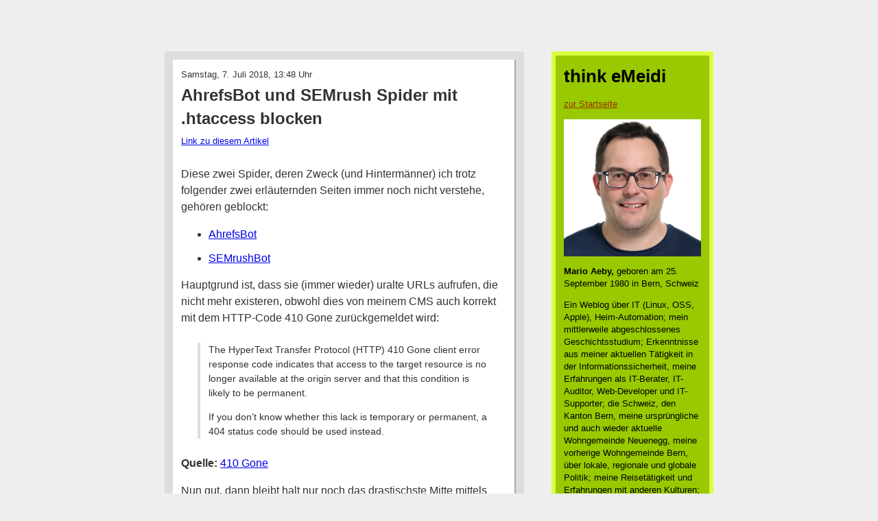

--- FILE ---
content_type: text/html; charset=UTF-8
request_url: https://blog.emeidi.com/2018/07/07/ahrefsbot-und-semrush-spider-mit-htaccess-blocken/
body_size: 15176
content:
<!DOCTYPE html PUBLIC "-//W3C//DTD XHTML 1.0 Transitional//EN" "http://www.w3.org/TR/xhtml1/DTD/xhtml1-transitional.dtd">
<html xmlns="http://www.w3.org/1999/xhtml" lang="de">

<head profile="http://gmpg.org/xfn/11">
<meta http-equiv="Content-Type" content="text/html; charset=UTF-8" />

<meta name="google-site-verification" content="ZOQbhWzdwR-w0Xi1zaLE8OgaI-D8jlZ-1Hu6E-MmL1k" />

<title>AhrefsBot und SEMrush Spider mit .htaccess blocken &laquo;  think eMeidi</title>

<link rel="stylesheet" href="https://blog.emeidi.com/wp-content/themes/think-emeidi/style.css" type="text/css" media="screen" />
<link rel="pingback" href="https://blog.emeidi.com/xmlrpc.php" />

<style type="text/css" media="screen">

	#page { background: url("https://blog.emeidi.com/wp-content/themes/think-emeidi/images/kubrickbgwide.jpg") repeat-y top; border: none; }

</style>


<meta name='robots' content='max-image-preview:large' />
<link rel="alternate" type="application/rss+xml" title="think eMeidi &raquo; Feed" href="https://blog.emeidi.com/feed/" />
<link rel="alternate" type="application/rss+xml" title="think eMeidi &raquo; Kommentar-Feed" href="https://blog.emeidi.com/comments/feed/" />
<link rel="alternate" type="application/rss+xml" title="think eMeidi &raquo; AhrefsBot und SEMrush Spider mit .htaccess blocken-Kommentar-Feed" href="https://blog.emeidi.com/2018/07/07/ahrefsbot-und-semrush-spider-mit-htaccess-blocken/feed/" />
<link rel="alternate" title="oEmbed (JSON)" type="application/json+oembed" href="https://blog.emeidi.com/wp-json/oembed/1.0/embed?url=https%3A%2F%2Fblog.emeidi.com%2F2018%2F07%2F07%2Fahrefsbot-und-semrush-spider-mit-htaccess-blocken%2F" />
<link rel="alternate" title="oEmbed (XML)" type="text/xml+oembed" href="https://blog.emeidi.com/wp-json/oembed/1.0/embed?url=https%3A%2F%2Fblog.emeidi.com%2F2018%2F07%2F07%2Fahrefsbot-und-semrush-spider-mit-htaccess-blocken%2F&#038;format=xml" />
<style id='wp-img-auto-sizes-contain-inline-css' type='text/css'>
img:is([sizes=auto i],[sizes^="auto," i]){contain-intrinsic-size:3000px 1500px}
/*# sourceURL=wp-img-auto-sizes-contain-inline-css */
</style>
<style id='wp-emoji-styles-inline-css' type='text/css'>

	img.wp-smiley, img.emoji {
		display: inline !important;
		border: none !important;
		box-shadow: none !important;
		height: 1em !important;
		width: 1em !important;
		margin: 0 0.07em !important;
		vertical-align: -0.1em !important;
		background: none !important;
		padding: 0 !important;
	}
/*# sourceURL=wp-emoji-styles-inline-css */
</style>
<style id='wp-block-library-inline-css' type='text/css'>
:root{--wp-block-synced-color:#7a00df;--wp-block-synced-color--rgb:122,0,223;--wp-bound-block-color:var(--wp-block-synced-color);--wp-editor-canvas-background:#ddd;--wp-admin-theme-color:#007cba;--wp-admin-theme-color--rgb:0,124,186;--wp-admin-theme-color-darker-10:#006ba1;--wp-admin-theme-color-darker-10--rgb:0,107,160.5;--wp-admin-theme-color-darker-20:#005a87;--wp-admin-theme-color-darker-20--rgb:0,90,135;--wp-admin-border-width-focus:2px}@media (min-resolution:192dpi){:root{--wp-admin-border-width-focus:1.5px}}.wp-element-button{cursor:pointer}:root .has-very-light-gray-background-color{background-color:#eee}:root .has-very-dark-gray-background-color{background-color:#313131}:root .has-very-light-gray-color{color:#eee}:root .has-very-dark-gray-color{color:#313131}:root .has-vivid-green-cyan-to-vivid-cyan-blue-gradient-background{background:linear-gradient(135deg,#00d084,#0693e3)}:root .has-purple-crush-gradient-background{background:linear-gradient(135deg,#34e2e4,#4721fb 50%,#ab1dfe)}:root .has-hazy-dawn-gradient-background{background:linear-gradient(135deg,#faaca8,#dad0ec)}:root .has-subdued-olive-gradient-background{background:linear-gradient(135deg,#fafae1,#67a671)}:root .has-atomic-cream-gradient-background{background:linear-gradient(135deg,#fdd79a,#004a59)}:root .has-nightshade-gradient-background{background:linear-gradient(135deg,#330968,#31cdcf)}:root .has-midnight-gradient-background{background:linear-gradient(135deg,#020381,#2874fc)}:root{--wp--preset--font-size--normal:16px;--wp--preset--font-size--huge:42px}.has-regular-font-size{font-size:1em}.has-larger-font-size{font-size:2.625em}.has-normal-font-size{font-size:var(--wp--preset--font-size--normal)}.has-huge-font-size{font-size:var(--wp--preset--font-size--huge)}.has-text-align-center{text-align:center}.has-text-align-left{text-align:left}.has-text-align-right{text-align:right}.has-fit-text{white-space:nowrap!important}#end-resizable-editor-section{display:none}.aligncenter{clear:both}.items-justified-left{justify-content:flex-start}.items-justified-center{justify-content:center}.items-justified-right{justify-content:flex-end}.items-justified-space-between{justify-content:space-between}.screen-reader-text{border:0;clip-path:inset(50%);height:1px;margin:-1px;overflow:hidden;padding:0;position:absolute;width:1px;word-wrap:normal!important}.screen-reader-text:focus{background-color:#ddd;clip-path:none;color:#444;display:block;font-size:1em;height:auto;left:5px;line-height:normal;padding:15px 23px 14px;text-decoration:none;top:5px;width:auto;z-index:100000}html :where(.has-border-color){border-style:solid}html :where([style*=border-top-color]){border-top-style:solid}html :where([style*=border-right-color]){border-right-style:solid}html :where([style*=border-bottom-color]){border-bottom-style:solid}html :where([style*=border-left-color]){border-left-style:solid}html :where([style*=border-width]){border-style:solid}html :where([style*=border-top-width]){border-top-style:solid}html :where([style*=border-right-width]){border-right-style:solid}html :where([style*=border-bottom-width]){border-bottom-style:solid}html :where([style*=border-left-width]){border-left-style:solid}html :where(img[class*=wp-image-]){height:auto;max-width:100%}:where(figure){margin:0 0 1em}html :where(.is-position-sticky){--wp-admin--admin-bar--position-offset:var(--wp-admin--admin-bar--height,0px)}@media screen and (max-width:600px){html :where(.is-position-sticky){--wp-admin--admin-bar--position-offset:0px}}

/*# sourceURL=wp-block-library-inline-css */
</style><style id='global-styles-inline-css' type='text/css'>
:root{--wp--preset--aspect-ratio--square: 1;--wp--preset--aspect-ratio--4-3: 4/3;--wp--preset--aspect-ratio--3-4: 3/4;--wp--preset--aspect-ratio--3-2: 3/2;--wp--preset--aspect-ratio--2-3: 2/3;--wp--preset--aspect-ratio--16-9: 16/9;--wp--preset--aspect-ratio--9-16: 9/16;--wp--preset--color--black: #000000;--wp--preset--color--cyan-bluish-gray: #abb8c3;--wp--preset--color--white: #ffffff;--wp--preset--color--pale-pink: #f78da7;--wp--preset--color--vivid-red: #cf2e2e;--wp--preset--color--luminous-vivid-orange: #ff6900;--wp--preset--color--luminous-vivid-amber: #fcb900;--wp--preset--color--light-green-cyan: #7bdcb5;--wp--preset--color--vivid-green-cyan: #00d084;--wp--preset--color--pale-cyan-blue: #8ed1fc;--wp--preset--color--vivid-cyan-blue: #0693e3;--wp--preset--color--vivid-purple: #9b51e0;--wp--preset--gradient--vivid-cyan-blue-to-vivid-purple: linear-gradient(135deg,rgb(6,147,227) 0%,rgb(155,81,224) 100%);--wp--preset--gradient--light-green-cyan-to-vivid-green-cyan: linear-gradient(135deg,rgb(122,220,180) 0%,rgb(0,208,130) 100%);--wp--preset--gradient--luminous-vivid-amber-to-luminous-vivid-orange: linear-gradient(135deg,rgb(252,185,0) 0%,rgb(255,105,0) 100%);--wp--preset--gradient--luminous-vivid-orange-to-vivid-red: linear-gradient(135deg,rgb(255,105,0) 0%,rgb(207,46,46) 100%);--wp--preset--gradient--very-light-gray-to-cyan-bluish-gray: linear-gradient(135deg,rgb(238,238,238) 0%,rgb(169,184,195) 100%);--wp--preset--gradient--cool-to-warm-spectrum: linear-gradient(135deg,rgb(74,234,220) 0%,rgb(151,120,209) 20%,rgb(207,42,186) 40%,rgb(238,44,130) 60%,rgb(251,105,98) 80%,rgb(254,248,76) 100%);--wp--preset--gradient--blush-light-purple: linear-gradient(135deg,rgb(255,206,236) 0%,rgb(152,150,240) 100%);--wp--preset--gradient--blush-bordeaux: linear-gradient(135deg,rgb(254,205,165) 0%,rgb(254,45,45) 50%,rgb(107,0,62) 100%);--wp--preset--gradient--luminous-dusk: linear-gradient(135deg,rgb(255,203,112) 0%,rgb(199,81,192) 50%,rgb(65,88,208) 100%);--wp--preset--gradient--pale-ocean: linear-gradient(135deg,rgb(255,245,203) 0%,rgb(182,227,212) 50%,rgb(51,167,181) 100%);--wp--preset--gradient--electric-grass: linear-gradient(135deg,rgb(202,248,128) 0%,rgb(113,206,126) 100%);--wp--preset--gradient--midnight: linear-gradient(135deg,rgb(2,3,129) 0%,rgb(40,116,252) 100%);--wp--preset--font-size--small: 13px;--wp--preset--font-size--medium: 20px;--wp--preset--font-size--large: 36px;--wp--preset--font-size--x-large: 42px;--wp--preset--spacing--20: 0.44rem;--wp--preset--spacing--30: 0.67rem;--wp--preset--spacing--40: 1rem;--wp--preset--spacing--50: 1.5rem;--wp--preset--spacing--60: 2.25rem;--wp--preset--spacing--70: 3.38rem;--wp--preset--spacing--80: 5.06rem;--wp--preset--shadow--natural: 6px 6px 9px rgba(0, 0, 0, 0.2);--wp--preset--shadow--deep: 12px 12px 50px rgba(0, 0, 0, 0.4);--wp--preset--shadow--sharp: 6px 6px 0px rgba(0, 0, 0, 0.2);--wp--preset--shadow--outlined: 6px 6px 0px -3px rgb(255, 255, 255), 6px 6px rgb(0, 0, 0);--wp--preset--shadow--crisp: 6px 6px 0px rgb(0, 0, 0);}:where(.is-layout-flex){gap: 0.5em;}:where(.is-layout-grid){gap: 0.5em;}body .is-layout-flex{display: flex;}.is-layout-flex{flex-wrap: wrap;align-items: center;}.is-layout-flex > :is(*, div){margin: 0;}body .is-layout-grid{display: grid;}.is-layout-grid > :is(*, div){margin: 0;}:where(.wp-block-columns.is-layout-flex){gap: 2em;}:where(.wp-block-columns.is-layout-grid){gap: 2em;}:where(.wp-block-post-template.is-layout-flex){gap: 1.25em;}:where(.wp-block-post-template.is-layout-grid){gap: 1.25em;}.has-black-color{color: var(--wp--preset--color--black) !important;}.has-cyan-bluish-gray-color{color: var(--wp--preset--color--cyan-bluish-gray) !important;}.has-white-color{color: var(--wp--preset--color--white) !important;}.has-pale-pink-color{color: var(--wp--preset--color--pale-pink) !important;}.has-vivid-red-color{color: var(--wp--preset--color--vivid-red) !important;}.has-luminous-vivid-orange-color{color: var(--wp--preset--color--luminous-vivid-orange) !important;}.has-luminous-vivid-amber-color{color: var(--wp--preset--color--luminous-vivid-amber) !important;}.has-light-green-cyan-color{color: var(--wp--preset--color--light-green-cyan) !important;}.has-vivid-green-cyan-color{color: var(--wp--preset--color--vivid-green-cyan) !important;}.has-pale-cyan-blue-color{color: var(--wp--preset--color--pale-cyan-blue) !important;}.has-vivid-cyan-blue-color{color: var(--wp--preset--color--vivid-cyan-blue) !important;}.has-vivid-purple-color{color: var(--wp--preset--color--vivid-purple) !important;}.has-black-background-color{background-color: var(--wp--preset--color--black) !important;}.has-cyan-bluish-gray-background-color{background-color: var(--wp--preset--color--cyan-bluish-gray) !important;}.has-white-background-color{background-color: var(--wp--preset--color--white) !important;}.has-pale-pink-background-color{background-color: var(--wp--preset--color--pale-pink) !important;}.has-vivid-red-background-color{background-color: var(--wp--preset--color--vivid-red) !important;}.has-luminous-vivid-orange-background-color{background-color: var(--wp--preset--color--luminous-vivid-orange) !important;}.has-luminous-vivid-amber-background-color{background-color: var(--wp--preset--color--luminous-vivid-amber) !important;}.has-light-green-cyan-background-color{background-color: var(--wp--preset--color--light-green-cyan) !important;}.has-vivid-green-cyan-background-color{background-color: var(--wp--preset--color--vivid-green-cyan) !important;}.has-pale-cyan-blue-background-color{background-color: var(--wp--preset--color--pale-cyan-blue) !important;}.has-vivid-cyan-blue-background-color{background-color: var(--wp--preset--color--vivid-cyan-blue) !important;}.has-vivid-purple-background-color{background-color: var(--wp--preset--color--vivid-purple) !important;}.has-black-border-color{border-color: var(--wp--preset--color--black) !important;}.has-cyan-bluish-gray-border-color{border-color: var(--wp--preset--color--cyan-bluish-gray) !important;}.has-white-border-color{border-color: var(--wp--preset--color--white) !important;}.has-pale-pink-border-color{border-color: var(--wp--preset--color--pale-pink) !important;}.has-vivid-red-border-color{border-color: var(--wp--preset--color--vivid-red) !important;}.has-luminous-vivid-orange-border-color{border-color: var(--wp--preset--color--luminous-vivid-orange) !important;}.has-luminous-vivid-amber-border-color{border-color: var(--wp--preset--color--luminous-vivid-amber) !important;}.has-light-green-cyan-border-color{border-color: var(--wp--preset--color--light-green-cyan) !important;}.has-vivid-green-cyan-border-color{border-color: var(--wp--preset--color--vivid-green-cyan) !important;}.has-pale-cyan-blue-border-color{border-color: var(--wp--preset--color--pale-cyan-blue) !important;}.has-vivid-cyan-blue-border-color{border-color: var(--wp--preset--color--vivid-cyan-blue) !important;}.has-vivid-purple-border-color{border-color: var(--wp--preset--color--vivid-purple) !important;}.has-vivid-cyan-blue-to-vivid-purple-gradient-background{background: var(--wp--preset--gradient--vivid-cyan-blue-to-vivid-purple) !important;}.has-light-green-cyan-to-vivid-green-cyan-gradient-background{background: var(--wp--preset--gradient--light-green-cyan-to-vivid-green-cyan) !important;}.has-luminous-vivid-amber-to-luminous-vivid-orange-gradient-background{background: var(--wp--preset--gradient--luminous-vivid-amber-to-luminous-vivid-orange) !important;}.has-luminous-vivid-orange-to-vivid-red-gradient-background{background: var(--wp--preset--gradient--luminous-vivid-orange-to-vivid-red) !important;}.has-very-light-gray-to-cyan-bluish-gray-gradient-background{background: var(--wp--preset--gradient--very-light-gray-to-cyan-bluish-gray) !important;}.has-cool-to-warm-spectrum-gradient-background{background: var(--wp--preset--gradient--cool-to-warm-spectrum) !important;}.has-blush-light-purple-gradient-background{background: var(--wp--preset--gradient--blush-light-purple) !important;}.has-blush-bordeaux-gradient-background{background: var(--wp--preset--gradient--blush-bordeaux) !important;}.has-luminous-dusk-gradient-background{background: var(--wp--preset--gradient--luminous-dusk) !important;}.has-pale-ocean-gradient-background{background: var(--wp--preset--gradient--pale-ocean) !important;}.has-electric-grass-gradient-background{background: var(--wp--preset--gradient--electric-grass) !important;}.has-midnight-gradient-background{background: var(--wp--preset--gradient--midnight) !important;}.has-small-font-size{font-size: var(--wp--preset--font-size--small) !important;}.has-medium-font-size{font-size: var(--wp--preset--font-size--medium) !important;}.has-large-font-size{font-size: var(--wp--preset--font-size--large) !important;}.has-x-large-font-size{font-size: var(--wp--preset--font-size--x-large) !important;}
/*# sourceURL=global-styles-inline-css */
</style>

<style id='classic-theme-styles-inline-css' type='text/css'>
/*! This file is auto-generated */
.wp-block-button__link{color:#fff;background-color:#32373c;border-radius:9999px;box-shadow:none;text-decoration:none;padding:calc(.667em + 2px) calc(1.333em + 2px);font-size:1.125em}.wp-block-file__button{background:#32373c;color:#fff;text-decoration:none}
/*# sourceURL=/wp-includes/css/classic-themes.min.css */
</style>
<link rel='stylesheet' id='slb_core-css' href='https://blog.emeidi.com/wp-content/plugins/simple-lightbox/client/css/app.css?ver=2.9.4' type='text/css' media='all' />
<link rel="https://api.w.org/" href="https://blog.emeidi.com/wp-json/" /><link rel="alternate" title="JSON" type="application/json" href="https://blog.emeidi.com/wp-json/wp/v2/posts/7948" /><link rel="EditURI" type="application/rsd+xml" title="RSD" href="https://blog.emeidi.com/xmlrpc.php?rsd" />
<meta name="generator" content="WordPress 6.9" />
<link rel="canonical" href="https://blog.emeidi.com/2018/07/07/ahrefsbot-und-semrush-spider-mit-htaccess-blocken/" />
<link rel='shortlink' href='https://blog.emeidi.com/?p=7948' />
<link rel="alternate" type="application/feed+json" title="think eMeidi &raquo; JSON Feed" href="https://blog.emeidi.com/feed/json/" />
<link rel="alternate" type="application/feed+json" title="think eMeidi &raquo; AhrefsBot und SEMrush Spider mit .htaccess blocken Comments Feed" href="https://blog.emeidi.com/2018/07/07/ahrefsbot-und-semrush-spider-mit-htaccess-blocken/feed/json/" />
<style data-context="foundation-flickity-css">/*! Flickity v2.0.2
http://flickity.metafizzy.co
---------------------------------------------- */.flickity-enabled{position:relative}.flickity-enabled:focus{outline:0}.flickity-viewport{overflow:hidden;position:relative;height:100%}.flickity-slider{position:absolute;width:100%;height:100%}.flickity-enabled.is-draggable{-webkit-tap-highlight-color:transparent;tap-highlight-color:transparent;-webkit-user-select:none;-moz-user-select:none;-ms-user-select:none;user-select:none}.flickity-enabled.is-draggable .flickity-viewport{cursor:move;cursor:-webkit-grab;cursor:grab}.flickity-enabled.is-draggable .flickity-viewport.is-pointer-down{cursor:-webkit-grabbing;cursor:grabbing}.flickity-prev-next-button{position:absolute;top:50%;width:44px;height:44px;border:none;border-radius:50%;background:#fff;background:hsla(0,0%,100%,.75);cursor:pointer;-webkit-transform:translateY(-50%);transform:translateY(-50%)}.flickity-prev-next-button:hover{background:#fff}.flickity-prev-next-button:focus{outline:0;box-shadow:0 0 0 5px #09f}.flickity-prev-next-button:active{opacity:.6}.flickity-prev-next-button.previous{left:10px}.flickity-prev-next-button.next{right:10px}.flickity-rtl .flickity-prev-next-button.previous{left:auto;right:10px}.flickity-rtl .flickity-prev-next-button.next{right:auto;left:10px}.flickity-prev-next-button:disabled{opacity:.3;cursor:auto}.flickity-prev-next-button svg{position:absolute;left:20%;top:20%;width:60%;height:60%}.flickity-prev-next-button .arrow{fill:#333}.flickity-page-dots{position:absolute;width:100%;bottom:-25px;padding:0;margin:0;list-style:none;text-align:center;line-height:1}.flickity-rtl .flickity-page-dots{direction:rtl}.flickity-page-dots .dot{display:inline-block;width:10px;height:10px;margin:0 8px;background:#333;border-radius:50%;opacity:.25;cursor:pointer}.flickity-page-dots .dot.is-selected{opacity:1}</style><style data-context="foundation-slideout-css">.slideout-menu{position:fixed;left:0;top:0;bottom:0;right:auto;z-index:0;width:256px;overflow-y:auto;-webkit-overflow-scrolling:touch;display:none}.slideout-menu.pushit-right{left:auto;right:0}.slideout-panel{position:relative;z-index:1;will-change:transform}.slideout-open,.slideout-open .slideout-panel,.slideout-open body{overflow:hidden}.slideout-open .slideout-menu{display:block}.pushit{display:none}</style><style>.ios7.web-app-mode.has-fixed header{ background-color: rgba(3,122,221,.88);}</style></head>
<body class="wp-singular post-template-default single single-post postid-7948 single-format-standard wp-theme-think-emeidi"><div id="main">

	<div id="content" class="widecolumn" role="main">

	
		<div class="article post-7948 post type-post status-publish format-standard hentry category-web tag-1384 tag-2987 tag-ahrefsbot tag-apache tag-block tag-blockieren tag-deny tag-gone tag-htaccess tag-http tag-semrushbot tag-too-many-requests" id="post-7948">

		    <p class="pArticleDate">Samstag, 7. Juli 2018, 13:48 Uhr</p>
			<!-- <p class="pArticleDate">Samstag, 7. Juli 2018</p> -->
			<h2>AhrefsBot und SEMrush Spider mit .htaccess blocken</h2>
			<p class="pPermalink"><small><a href="https://blog.emeidi.com/2018/07/07/ahrefsbot-und-semrush-spider-mit-htaccess-blocken/" rel="bookmark" title="Permanent Link to AhrefsBot und SEMrush Spider mit .htaccess blocken">Link zu diesem Artikel</a></small></p>

			<div class="entry">
				<p>Diese zwei Spider, deren Zweck (und Hintermänner) ich trotz folgender zwei erläuternden Seiten immer noch nicht verstehe, gehören geblockt:</p>
<ul>
<li><a href="https://ahrefs.com/robot">AhrefsBot</a></li>
<li><a href="https://www.semrush.com/bot/">SEMrushBot</a></li>
</ul>
<p>Hauptgrund ist, dass sie (immer wieder) uralte URLs aufrufen, die nicht mehr existeren, obwohl dies von meinem CMS auch korrekt mit dem HTTP-Code 410 Gone zurückgemeldet wird:</p>
<blockquote>
<p>The HyperText Transfer Protocol (HTTP) 410 Gone client error response code indicates that access to the target resource is no longer available at the origin server and that this condition is likely to be permanent.</p>
<p>If you don&#8217;t know whether this lack is temporary or permanent, a 404 status code should be used instead.</p>
</blockquote>
<p><b>Quelle:</b> <a href="https://developer.mozilla.org/en-US/docs/Web/HTTP/Status/410">410 Gone</a></p>
<p>Nun gut, dann bleibt halt nur noch das drastischste Mitte mittels <tt>.htaccess</tt>:</p>
<pre>...
RewriteCond %{HTTP_USER_AGENT} SemrushBot [OR]
RewriteCond %{HTTP_USER_AGENT} AhrefsBot
RewriteRule .* - [R=429]
...</pre>
<p>Noch kurz getestet:</p>
<pre>$ wget "https://www.domain.tld/" --user-agent "Mozilla/5.0 (compatible; AhrefsBot/5.2; +http://ahrefs.com/robot/)"
--2018-07-07 13:34:33--  https://www.domain.tld/
Auflösen des Hostnamens www.domain.tld (www.domain.tld)… 1.2.3.4
Verbindungsaufbau zu www.domain.tld (www.domain.tld)|1.2.3.4|:443 … verbunden.
HTTP-Anforderung gesendet, auf Antwort wird gewartet … 429 Too Many Requests
2018-07-07 13:34:33 FEHLER 429: Too Many Requests.</pre>
<pre>$ wget "https://www.domain.tld/" --user-agent "Mozilla/5.0 (compatible; SemrushBot/2~bl; +http://www.semrush.com/bot.html)"
--2018-07-07 13:34:52--  https://www.domain.tld/
Auflösen des Hostnamens www.domain.tld (www.domain.tld)… 1.2.3.4
Verbindungsaufbau zu www.domain.tld (www.domain.tld)|1.2.3.4|:443 … verbunden.
HTTP-Anforderung gesendet, auf Antwort wird gewartet … 429 Too Many Requests
2018-07-07 13:34:52 FEHLER 429: Too Many Requests.</pre>
<p>Passt. Und jetzt herrscht hier Ruhe (und meine Log-Files bleiben leer).</p>
<p>Ah, und vielleicht sollte man sich noch vergewissern, dass alle anderen Browser durchkommen — Kollateralschäden wollen wir ja wennmöglich vermeiden:</p>
<pre>$ wget "https://www.domain.tld/"
--2018-07-07 13:47:31--  https://www.domain.tld/
Auflösen des Hostnamens www.domain.tld (www.domain.tld)… 1.2.3.4
Verbindungsaufbau zu www.domain.tld (www.domain.tld)|1.2.3.4|:443 … verbunden.
HTTP-Anforderung gesendet, auf Antwort wird gewartet … 200 OK
Länge: nicht spezifiziert [text/html]
Wird in »index.html« gespeichert.

index.html.1                                                       [ &lt;=&gt;]  21,90K  --.-KB/s    in 0,005s  

2018-07-07 13:47:31 (4,07 MB/s) - »index.html« gespeichert [22421]</pre>
			</div>

			<p class="blogger-labels">Tags: <a href="https://blog.emeidi.com/tag/410/" rel="tag">410</a>, <a href="https://blog.emeidi.com/tag/429/" rel="tag">429</a>, <a href="https://blog.emeidi.com/tag/ahrefsbot/" rel="tag">AhrefsBot</a>, <a href="https://blog.emeidi.com/tag/apache/" rel="tag">Apache</a>, <a href="https://blog.emeidi.com/tag/block/" rel="tag">Block</a>, <a href="https://blog.emeidi.com/tag/blockieren/" rel="tag">Blockieren</a>, <a href="https://blog.emeidi.com/tag/deny/" rel="tag">Deny</a>, <a href="https://blog.emeidi.com/tag/gone/" rel="tag">Gone</a>, <a href="https://blog.emeidi.com/tag/htaccess/" rel="tag">htaccess</a>, <a href="https://blog.emeidi.com/tag/http/" rel="tag">HTTP</a>, <a href="https://blog.emeidi.com/tag/semrushbot/" rel="tag">SEMrushBot</a>, <a href="https://blog.emeidi.com/tag/too-many-requests/" rel="tag">Too Many Requests</a><br /> Labels: <a href="https://blog.emeidi.com/category/web/" rel="category tag">Web</a></p>

			<!-- <p class="pComments"><a href="https://blog.emeidi.com/2018/07/07/ahrefsbot-und-semrush-spider-mit-htaccess-blocken/#comments">1 Kommentar</a> | <a href="https://blog.emeidi.com/2018/07/07/ahrefsbot-und-semrush-spider-mit-htaccess-blocken/#comments">neuen Kommentar verfassen</a></p> -->

			<div class="entry">
				<p class="postmetadata alt">
					<small>
						Dieser Eintrag wurde
												am Samstag, 7. Juli 2018 um 13:48 aufgeschaltet
						und ist unter den Labels <a href="https://blog.emeidi.com/category/web/" rel="category tag">Web</a> abgelegt.
						Du kannst das Blog auch über <a href="https://blog.emeidi.com/2018/07/07/ahrefsbot-und-semrush-spider-mit-htaccess-blocken/feed/">RSS 2.0</a> abonnieren.

                        							Du kannst <a href="#respond">einen Kommentar</a> oder <a href="https://blog.emeidi.com/2018/07/07/ahrefsbot-und-semrush-spider-mit-htaccess-blocken/trackback/" rel="trackback">einen Trackback</a> hinterlassen.

						
					</small>
				</p>
			</div> <!-- /entry -->

		</div> <!--- article -->

        <div class="navigation">
			<div class="alignleft">&laquo; <a href="https://blog.emeidi.com/2018/06/24/cacti-spine-1-1-38-meldet-beim-kompilieren-configure-no-such-file-or-directory/" rel="prev">Cacti spine 1.1.38 meldet beim Kompilieren ./configure: No such file or directory</a></div>
			<div class="alignright"><a href="https://blog.emeidi.com/2018/07/08/unifi-produktenamen-in-syslog-nachrichten/" rel="next">UniFi Produktenamen in syslog-Nachrichten</a> &raquo;</div>
		</div>

	
<!-- You can start editing here. -->

<div class="comments">

<a name="kommentare"></a><h2>Ein Kommentar Kommentare</h2>
    
	<!-- <p>Ein Kommentar to &#8220;AhrefsBot und SEMrush Spider mit .htaccess blocken&#8221;</p> -->

			<div class="comment even thread-even depth-1" id="comment-94796">
				<div class="comment-author vcard">
			<img alt='' src='https://secure.gravatar.com/avatar/3375118f2d39595b790c30ede414b3c7d436378b4a36a4d6b68b0cc4e135d42a?s=32&#038;d=mm&#038;r=g' srcset='https://secure.gravatar.com/avatar/3375118f2d39595b790c30ede414b3c7d436378b4a36a4d6b68b0cc4e135d42a?s=64&#038;d=mm&#038;r=g 2x' class='avatar avatar-32 photo' height='32' width='32' decoding='async'/>			<cite class="fn"><a href="https://www.ha-com.com/" class="url" rel="ugc external nofollow">Alexander</a></cite> <span class="says">sagt:</span>		</div>
		
		<div class="comment-meta commentmetadata">
			<a href="https://blog.emeidi.com/2018/07/07/ahrefsbot-und-semrush-spider-mit-htaccess-blocken/#comment-94796">Donnerstag, 1. November 2018 um 13:02 Uhr</a>		</div>

		<p>Hallo Mario,</p>
<p>ein Magento Shop von einem Kunden wurde ebenfalls mit den AhrefsBot und SEMrush Bots geflutet. Dank Deiner Hilfe herrscht nun Ruhe. Danke dafür.<br />
Gruß Alexander</p>

		
				</div><!-- #comment-## -->

	<div class="navigation">
		<div class="alignleft"></div>
		<div class="alignright"></div>
	</div>
 


<div id="respond">

<h3>Kommentar erfassen</h3>

<div class="cancel-comment-reply">
	<small><a rel="nofollow" id="cancel-comment-reply-link" href="/2018/07/07/ahrefsbot-und-semrush-spider-mit-htaccess-blocken/#respond" style="display:none;">Hier klicken, um die Antwort abzubrechen.</a></small>
</div>


<form action="https://blog.emeidi.com/wp-comments-post.php" method="post" id="commentform">


<p><input type="text" name="author" id="author" value="" size="22" tabindex="1" aria-required='true' />
<label for="author"><small>Name (required)</small></label></p>

<p><input type="text" name="email" id="email" value="" size="22" tabindex="2" aria-required='true' />
<label for="email"><small>Mail (will not be published) (required)</small></label></p>

<p><input type="text" name="url" id="url" value="" size="22" tabindex="3" />
<label for="url"><small>Website</small></label></p>


<!--<p><small><strong>XHTML:</strong> You can use these tags: <code>&lt;a href=&quot;&quot; title=&quot;&quot;&gt; &lt;abbr title=&quot;&quot;&gt; &lt;acronym title=&quot;&quot;&gt; &lt;b&gt; &lt;blockquote cite=&quot;&quot;&gt; &lt;cite&gt; &lt;code&gt; &lt;del datetime=&quot;&quot;&gt; &lt;em&gt; &lt;i&gt; &lt;q cite=&quot;&quot;&gt; &lt;s&gt; &lt;strike&gt; &lt;strong&gt; </code></small></p>-->

<p><textarea name="comment" id="comment" cols="58" rows="10" tabindex="4"></textarea></p>

<p><input name="submit" type="submit" id="submit" tabindex="5" value="Kommentar übermitteln" />
<input type='hidden' name='comment_post_ID' value='7948' id='comment_post_ID' />
<input type='hidden' name='comment_parent' id='comment_parent' value='0' />
</p>
<p style="display: none;"><input type="hidden" id="akismet_comment_nonce" name="akismet_comment_nonce" value="12379f0ebb" /></p><p style="display: none !important;" class="akismet-fields-container" data-prefix="ak_"><label>&#916;<textarea name="ak_hp_textarea" cols="45" rows="8" maxlength="100"></textarea></label><input type="hidden" id="ak_js_1" name="ak_js" value="141"/><script>document.getElementById( "ak_js_1" ).setAttribute( "value", ( new Date() ).getTime() );</script></p>
</form>

</div>

</div>
	
    </div>

    	<div id="sidebar" role="complementary">

	    <h1>think eMeidi</h1>
    	<p><a href="/">zur Startseite</a></p>

		<p><img src="/img/mario-aeby-2023.jpg" width="200" height="200"></p>
		<p><b>Mario Aeby,</b> geboren am 25. September 1980 in Bern, Schweiz</p>

    	<p class="pDescription">Ein Weblog über IT (Linux, OSS, Apple), Heim-Automation; mein mittlerweile abgeschlossenes Geschichtsstudium; Erkenntnisse aus meiner aktuellen Tätigkeit in der Informationssicherheit, meine Erfahrungen als IT-Berater, IT-Auditor, Web-Developer und IT-Supporter; die Schweiz, den Kanton Bern, meine ursprüngliche und auch wieder aktuelle Wohngemeinde Neuenegg, meine vorherige Wohngemeinde Bern, über lokale, regionale und globale Politik; meine Reisetätigkeit und Erfahrungen mit anderen Kulturen; und zu Guter letzt auch das Älter werden.</p>

        <!--
            https://workology.com/5-twitter-bio-disclaimers-social-media/
            https://www.basicthinking.de/blog/2015/10/15/social-media-privat-unterwegs/
            https://t3n.de/news/internetrecht-disclaimer-262512/
        -->
        <p><small>Alle in diesem Blog gemachten Aussagen und Meinungen sind <b>persönlich</b> und nicht als Ansichten meines aktuellen und/oder meiner bisherigen Arbeitgeber zu verstehen.</small></p>

        <h2>Abonnieren</h2>

        <table id="subscribe">
            <tr>
                <td><a href="/feed/" title="RSS Feed abonnieren"><img src="/img/xml.svg" height="14" alt="RSS Feed abonnieren"></a></td>
            </tr>
        </table>

	    <h2>Vorherige Artikel</h2>
	    <ul class="ulArticleList">
			<li><a href='https://blog.emeidi.com/2026/01/03/endlich-zeit-fuer-eine-neue-flagge-im-twitter-profil-an-schweizerischen-gemeindehaeusern-und-cassis-laeuft-sich-sicher-auch-schon-warm/'>Endlich: Zeit für eine neue Flagge im Twitter-Profil, an Schweizerischen Gemeindehäusern, und Cassis läuft sich sicher auch schon warm</a></li>
	<li><a href='https://blog.emeidi.com/2026/01/03/messmer-sieht-die-ukraine-auf-der-siegesstrasse/'>Messmer sieht die Ukraine auf der Siegesstrasse</a></li>
	<li><a href='https://blog.emeidi.com/2026/01/02/crans-montana-einige-gedanken-zur-tragoedie/'>Crans Montana: Einige Gedanken zur Tragödie</a></li>
	<li><a href='https://blog.emeidi.com/2026/01/02/smarte-hintergrundbeleuchtung-fuer-computerarbeitsplatz/'>Smarte Hintergrundbeleuchtung für Computerarbeitsplatz</a></li>
	<li><a href='https://blog.emeidi.com/2026/01/02/das-jahr-des-spannungsfalls/'>Das Jahr des Spannungsfalls?</a></li>
	<li><a href='https://blog.emeidi.com/2025/12/29/bangkok-gourmet-market-you-hunt-we-cook/'>Bangkok: Gourmet Market: You hunt we cook</a></li>
	<li><a href='https://blog.emeidi.com/2025/12/29/trinksportart-gelande-oder-gelaende-oder-snowdown-quaffing/'>Trinksportart: Gelande oder Gelände oder Snowdown Quaffing</a></li>
	<li><a href='https://blog.emeidi.com/2025/12/26/mit-820-ps-in-die-mauer/'>Mit 820 PS in die Mauer</a></li>
	<li><a href='https://blog.emeidi.com/2025/12/26/apple-wird-fuer-den-fuehrungswechsel-bereit-gemacht/'>Apple wird für den Führungswechsel bereit gemacht</a></li>
	<li><a href='https://blog.emeidi.com/2025/12/23/ikea-schweiz-online-shop-falle-bei-der-erfassung-von-gutscheinen/'>IKEA Schweiz Online-Shop: Falle bei der Erfassung von Gutscheinen</a></li>
		</ul>

	    <h2>Kalender</h2>
	    <div class="widget widget_calendar"><div id="calendar_wrap" class="calendar_wrap"><table id="wp-calendar" class="wp-calendar-table">
	<caption>Juli 2018</caption>
	<thead>
	<tr>
		<th scope="col" aria-label="Montag">M</th>
		<th scope="col" aria-label="Dienstag">D</th>
		<th scope="col" aria-label="Mittwoch">M</th>
		<th scope="col" aria-label="Donnerstag">D</th>
		<th scope="col" aria-label="Freitag">F</th>
		<th scope="col" aria-label="Samstag">S</th>
		<th scope="col" aria-label="Sonntag">S</th>
	</tr>
	</thead>
	<tbody>
	<tr>
		<td colspan="6" class="pad">&nbsp;</td><td>1</td>
	</tr>
	<tr>
		<td>2</td><td>3</td><td>4</td><td>5</td><td>6</td><td><a href="https://blog.emeidi.com/2018/07/07/" aria-label="Beiträge veröffentlicht am 7. July 2018">7</a></td><td><a href="https://blog.emeidi.com/2018/07/08/" aria-label="Beiträge veröffentlicht am 8. July 2018">8</a></td>
	</tr>
	<tr>
		<td>9</td><td>10</td><td>11</td><td>12</td><td>13</td><td>14</td><td>15</td>
	</tr>
	<tr>
		<td>16</td><td>17</td><td><a href="https://blog.emeidi.com/2018/07/18/" aria-label="Beiträge veröffentlicht am 18. July 2018">18</a></td><td><a href="https://blog.emeidi.com/2018/07/19/" aria-label="Beiträge veröffentlicht am 19. July 2018">19</a></td><td>20</td><td>21</td><td>22</td>
	</tr>
	<tr>
		<td>23</td><td>24</td><td>25</td><td>26</td><td>27</td><td>28</td><td>29</td>
	</tr>
	<tr>
		<td>30</td><td>31</td>
		<td class="pad" colspan="5">&nbsp;</td>
	</tr>
	</tbody>
	</table><nav aria-label="Vorherige und nächste Monate" class="wp-calendar-nav">
		<span class="wp-calendar-nav-prev"><a href="https://blog.emeidi.com/2018/06/">&laquo; Juni</a></span>
		<span class="pad">&nbsp;</span>
		<span class="wp-calendar-nav-next"><a href="https://blog.emeidi.com/2018/08/">Aug. &raquo;</a></span>
	</nav></div></div>
	    <h2>Suche</h2>
	    <form role="search" method="get" id="searchform" class="searchform" action="https://blog.emeidi.com/">
				<div>
					<label class="screen-reader-text" for="s">Suche nach:</label>
					<input type="text" value="" name="s" id="s" />
					<input type="submit" id="searchsubmit" value="Suchen" />
				</div>
			</form>
	    <h2>Archiv</h2>
	    <ul class="ulArticleList">
	    	<li><a href='https://blog.emeidi.com/2026/01/'>Januar 2026</a></li>
	<li><a href='https://blog.emeidi.com/2025/12/'>Dezember 2025</a></li>
	<li><a href='https://blog.emeidi.com/2025/11/'>November 2025</a></li>
	<li><a href='https://blog.emeidi.com/2025/10/'>Oktober 2025</a></li>
	<li><a href='https://blog.emeidi.com/2025/09/'>September 2025</a></li>
	<li><a href='https://blog.emeidi.com/2025/08/'>August 2025</a></li>
	<li><a href='https://blog.emeidi.com/2025/06/'>Juni 2025</a></li>
	<li><a href='https://blog.emeidi.com/2025/05/'>Mai 2025</a></li>
	<li><a href='https://blog.emeidi.com/2025/04/'>April 2025</a></li>
	<li><a href='https://blog.emeidi.com/2025/03/'>März 2025</a></li>
	<li><a href='https://blog.emeidi.com/2025/02/'>Februar 2025</a></li>
	<li><a href='https://blog.emeidi.com/2024/12/'>Dezember 2024</a></li>
	<li><a href='https://blog.emeidi.com/2024/10/'>Oktober 2024</a></li>
	<li><a href='https://blog.emeidi.com/2024/09/'>September 2024</a></li>
	<li><a href='https://blog.emeidi.com/2024/08/'>August 2024</a></li>
	<li><a href='https://blog.emeidi.com/2024/07/'>Juli 2024</a></li>
	<li><a href='https://blog.emeidi.com/2024/06/'>Juni 2024</a></li>
	<li><a href='https://blog.emeidi.com/2024/05/'>Mai 2024</a></li>
	<li><a href='https://blog.emeidi.com/2024/04/'>April 2024</a></li>
	<li><a href='https://blog.emeidi.com/2024/03/'>März 2024</a></li>
	<li><a href='https://blog.emeidi.com/2024/02/'>Februar 2024</a></li>
	<li><a href='https://blog.emeidi.com/2024/01/'>Januar 2024</a></li>
	<li><a href='https://blog.emeidi.com/2023/12/'>Dezember 2023</a></li>
	<li><a href='https://blog.emeidi.com/2023/11/'>November 2023</a></li>
	<li><a href='https://blog.emeidi.com/2023/10/'>Oktober 2023</a></li>
	<li><a href='https://blog.emeidi.com/2023/09/'>September 2023</a></li>
	<li><a href='https://blog.emeidi.com/2023/08/'>August 2023</a></li>
	<li><a href='https://blog.emeidi.com/2023/07/'>Juli 2023</a></li>
	<li><a href='https://blog.emeidi.com/2023/06/'>Juni 2023</a></li>
	<li><a href='https://blog.emeidi.com/2023/05/'>Mai 2023</a></li>
	<li><a href='https://blog.emeidi.com/2023/04/'>April 2023</a></li>
	<li><a href='https://blog.emeidi.com/2023/03/'>März 2023</a></li>
	<li><a href='https://blog.emeidi.com/2023/02/'>Februar 2023</a></li>
	<li><a href='https://blog.emeidi.com/2023/01/'>Januar 2023</a></li>
	<li><a href='https://blog.emeidi.com/2022/12/'>Dezember 2022</a></li>
	<li><a href='https://blog.emeidi.com/2022/11/'>November 2022</a></li>
	<li><a href='https://blog.emeidi.com/2022/10/'>Oktober 2022</a></li>
	<li><a href='https://blog.emeidi.com/2022/09/'>September 2022</a></li>
	<li><a href='https://blog.emeidi.com/2022/08/'>August 2022</a></li>
	<li><a href='https://blog.emeidi.com/2022/07/'>Juli 2022</a></li>
	<li><a href='https://blog.emeidi.com/2022/06/'>Juni 2022</a></li>
	<li><a href='https://blog.emeidi.com/2022/05/'>Mai 2022</a></li>
	<li><a href='https://blog.emeidi.com/2022/04/'>April 2022</a></li>
	<li><a href='https://blog.emeidi.com/2022/03/'>März 2022</a></li>
	<li><a href='https://blog.emeidi.com/2022/02/'>Februar 2022</a></li>
	<li><a href='https://blog.emeidi.com/2022/01/'>Januar 2022</a></li>
	<li><a href='https://blog.emeidi.com/2021/12/'>Dezember 2021</a></li>
	<li><a href='https://blog.emeidi.com/2021/11/'>November 2021</a></li>
	<li><a href='https://blog.emeidi.com/2021/10/'>Oktober 2021</a></li>
	<li><a href='https://blog.emeidi.com/2021/09/'>September 2021</a></li>
	<li><a href='https://blog.emeidi.com/2021/08/'>August 2021</a></li>
	<li><a href='https://blog.emeidi.com/2021/07/'>Juli 2021</a></li>
	<li><a href='https://blog.emeidi.com/2021/06/'>Juni 2021</a></li>
	<li><a href='https://blog.emeidi.com/2021/05/'>Mai 2021</a></li>
	<li><a href='https://blog.emeidi.com/2021/04/'>April 2021</a></li>
	<li><a href='https://blog.emeidi.com/2021/03/'>März 2021</a></li>
	<li><a href='https://blog.emeidi.com/2021/02/'>Februar 2021</a></li>
	<li><a href='https://blog.emeidi.com/2021/01/'>Januar 2021</a></li>
	<li><a href='https://blog.emeidi.com/2020/12/'>Dezember 2020</a></li>
	<li><a href='https://blog.emeidi.com/2020/11/'>November 2020</a></li>
	<li><a href='https://blog.emeidi.com/2020/10/'>Oktober 2020</a></li>
	<li><a href='https://blog.emeidi.com/2020/09/'>September 2020</a></li>
	<li><a href='https://blog.emeidi.com/2020/08/'>August 2020</a></li>
	<li><a href='https://blog.emeidi.com/2020/07/'>Juli 2020</a></li>
	<li><a href='https://blog.emeidi.com/2020/06/'>Juni 2020</a></li>
	<li><a href='https://blog.emeidi.com/2020/05/'>Mai 2020</a></li>
	<li><a href='https://blog.emeidi.com/2020/04/'>April 2020</a></li>
	<li><a href='https://blog.emeidi.com/2020/03/'>März 2020</a></li>
	<li><a href='https://blog.emeidi.com/2020/02/'>Februar 2020</a></li>
	<li><a href='https://blog.emeidi.com/2020/01/'>Januar 2020</a></li>
	<li><a href='https://blog.emeidi.com/2019/12/'>Dezember 2019</a></li>
	<li><a href='https://blog.emeidi.com/2019/11/'>November 2019</a></li>
	<li><a href='https://blog.emeidi.com/2019/10/'>Oktober 2019</a></li>
	<li><a href='https://blog.emeidi.com/2019/09/'>September 2019</a></li>
	<li><a href='https://blog.emeidi.com/2019/08/'>August 2019</a></li>
	<li><a href='https://blog.emeidi.com/2019/07/'>Juli 2019</a></li>
	<li><a href='https://blog.emeidi.com/2019/06/'>Juni 2019</a></li>
	<li><a href='https://blog.emeidi.com/2019/04/'>April 2019</a></li>
	<li><a href='https://blog.emeidi.com/2019/03/'>März 2019</a></li>
	<li><a href='https://blog.emeidi.com/2019/02/'>Februar 2019</a></li>
	<li><a href='https://blog.emeidi.com/2019/01/'>Januar 2019</a></li>
	<li><a href='https://blog.emeidi.com/2018/12/'>Dezember 2018</a></li>
	<li><a href='https://blog.emeidi.com/2018/11/'>November 2018</a></li>
	<li><a href='https://blog.emeidi.com/2018/10/'>Oktober 2018</a></li>
	<li><a href='https://blog.emeidi.com/2018/09/'>September 2018</a></li>
	<li><a href='https://blog.emeidi.com/2018/08/'>August 2018</a></li>
	<li><a href='https://blog.emeidi.com/2018/07/'>Juli 2018</a></li>
	<li><a href='https://blog.emeidi.com/2018/06/'>Juni 2018</a></li>
	<li><a href='https://blog.emeidi.com/2018/05/'>Mai 2018</a></li>
	<li><a href='https://blog.emeidi.com/2018/04/'>April 2018</a></li>
	<li><a href='https://blog.emeidi.com/2018/03/'>März 2018</a></li>
	<li><a href='https://blog.emeidi.com/2018/02/'>Februar 2018</a></li>
	<li><a href='https://blog.emeidi.com/2018/01/'>Januar 2018</a></li>
	<li><a href='https://blog.emeidi.com/2017/12/'>Dezember 2017</a></li>
	<li><a href='https://blog.emeidi.com/2017/11/'>November 2017</a></li>
	<li><a href='https://blog.emeidi.com/2017/10/'>Oktober 2017</a></li>
	<li><a href='https://blog.emeidi.com/2017/09/'>September 2017</a></li>
	<li><a href='https://blog.emeidi.com/2017/08/'>August 2017</a></li>
	<li><a href='https://blog.emeidi.com/2017/07/'>Juli 2017</a></li>
	<li><a href='https://blog.emeidi.com/2017/06/'>Juni 2017</a></li>
	<li><a href='https://blog.emeidi.com/2017/05/'>Mai 2017</a></li>
	<li><a href='https://blog.emeidi.com/2017/04/'>April 2017</a></li>
	<li><a href='https://blog.emeidi.com/2017/03/'>März 2017</a></li>
	<li><a href='https://blog.emeidi.com/2017/02/'>Februar 2017</a></li>
	<li><a href='https://blog.emeidi.com/2017/01/'>Januar 2017</a></li>
	<li><a href='https://blog.emeidi.com/2016/12/'>Dezember 2016</a></li>
	<li><a href='https://blog.emeidi.com/2016/11/'>November 2016</a></li>
	<li><a href='https://blog.emeidi.com/2016/10/'>Oktober 2016</a></li>
	<li><a href='https://blog.emeidi.com/2016/09/'>September 2016</a></li>
	<li><a href='https://blog.emeidi.com/2016/08/'>August 2016</a></li>
	<li><a href='https://blog.emeidi.com/2016/07/'>Juli 2016</a></li>
	<li><a href='https://blog.emeidi.com/2016/06/'>Juni 2016</a></li>
	<li><a href='https://blog.emeidi.com/2016/05/'>Mai 2016</a></li>
	<li><a href='https://blog.emeidi.com/2016/04/'>April 2016</a></li>
	<li><a href='https://blog.emeidi.com/2016/03/'>März 2016</a></li>
	<li><a href='https://blog.emeidi.com/2016/02/'>Februar 2016</a></li>
	<li><a href='https://blog.emeidi.com/2016/01/'>Januar 2016</a></li>
	<li><a href='https://blog.emeidi.com/2015/12/'>Dezember 2015</a></li>
	<li><a href='https://blog.emeidi.com/2015/11/'>November 2015</a></li>
	<li><a href='https://blog.emeidi.com/2015/10/'>Oktober 2015</a></li>
	<li><a href='https://blog.emeidi.com/2015/08/'>August 2015</a></li>
	<li><a href='https://blog.emeidi.com/2015/07/'>Juli 2015</a></li>
	<li><a href='https://blog.emeidi.com/2015/06/'>Juni 2015</a></li>
	<li><a href='https://blog.emeidi.com/2015/05/'>Mai 2015</a></li>
	<li><a href='https://blog.emeidi.com/2015/04/'>April 2015</a></li>
	<li><a href='https://blog.emeidi.com/2015/03/'>März 2015</a></li>
	<li><a href='https://blog.emeidi.com/2015/02/'>Februar 2015</a></li>
	<li><a href='https://blog.emeidi.com/2015/01/'>Januar 2015</a></li>
	<li><a href='https://blog.emeidi.com/2014/12/'>Dezember 2014</a></li>
	<li><a href='https://blog.emeidi.com/2014/11/'>November 2014</a></li>
	<li><a href='https://blog.emeidi.com/2014/10/'>Oktober 2014</a></li>
	<li><a href='https://blog.emeidi.com/2014/09/'>September 2014</a></li>
	<li><a href='https://blog.emeidi.com/2014/08/'>August 2014</a></li>
	<li><a href='https://blog.emeidi.com/2014/07/'>Juli 2014</a></li>
	<li><a href='https://blog.emeidi.com/2014/06/'>Juni 2014</a></li>
	<li><a href='https://blog.emeidi.com/2014/05/'>Mai 2014</a></li>
	<li><a href='https://blog.emeidi.com/2014/04/'>April 2014</a></li>
	<li><a href='https://blog.emeidi.com/2014/03/'>März 2014</a></li>
	<li><a href='https://blog.emeidi.com/2014/02/'>Februar 2014</a></li>
	<li><a href='https://blog.emeidi.com/2014/01/'>Januar 2014</a></li>
	<li><a href='https://blog.emeidi.com/2013/12/'>Dezember 2013</a></li>
	<li><a href='https://blog.emeidi.com/2013/11/'>November 2013</a></li>
	<li><a href='https://blog.emeidi.com/2013/10/'>Oktober 2013</a></li>
	<li><a href='https://blog.emeidi.com/2013/09/'>September 2013</a></li>
	<li><a href='https://blog.emeidi.com/2013/08/'>August 2013</a></li>
	<li><a href='https://blog.emeidi.com/2013/07/'>Juli 2013</a></li>
	<li><a href='https://blog.emeidi.com/2013/06/'>Juni 2013</a></li>
	<li><a href='https://blog.emeidi.com/2013/05/'>Mai 2013</a></li>
	<li><a href='https://blog.emeidi.com/2013/04/'>April 2013</a></li>
	<li><a href='https://blog.emeidi.com/2013/03/'>März 2013</a></li>
	<li><a href='https://blog.emeidi.com/2013/02/'>Februar 2013</a></li>
	<li><a href='https://blog.emeidi.com/2013/01/'>Januar 2013</a></li>
	<li><a href='https://blog.emeidi.com/2012/11/'>November 2012</a></li>
	<li><a href='https://blog.emeidi.com/2012/10/'>Oktober 2012</a></li>
	<li><a href='https://blog.emeidi.com/2012/09/'>September 2012</a></li>
	<li><a href='https://blog.emeidi.com/2012/08/'>August 2012</a></li>
	<li><a href='https://blog.emeidi.com/2012/07/'>Juli 2012</a></li>
	<li><a href='https://blog.emeidi.com/2012/06/'>Juni 2012</a></li>
	<li><a href='https://blog.emeidi.com/2012/05/'>Mai 2012</a></li>
	<li><a href='https://blog.emeidi.com/2012/04/'>April 2012</a></li>
	<li><a href='https://blog.emeidi.com/2012/03/'>März 2012</a></li>
	<li><a href='https://blog.emeidi.com/2012/02/'>Februar 2012</a></li>
	<li><a href='https://blog.emeidi.com/2012/01/'>Januar 2012</a></li>
	<li><a href='https://blog.emeidi.com/2011/11/'>November 2011</a></li>
	<li><a href='https://blog.emeidi.com/2011/10/'>Oktober 2011</a></li>
	<li><a href='https://blog.emeidi.com/2011/09/'>September 2011</a></li>
	<li><a href='https://blog.emeidi.com/2011/08/'>August 2011</a></li>
	<li><a href='https://blog.emeidi.com/2011/07/'>Juli 2011</a></li>
	<li><a href='https://blog.emeidi.com/2011/06/'>Juni 2011</a></li>
	<li><a href='https://blog.emeidi.com/2011/05/'>Mai 2011</a></li>
	<li><a href='https://blog.emeidi.com/2011/04/'>April 2011</a></li>
	<li><a href='https://blog.emeidi.com/2011/03/'>März 2011</a></li>
	<li><a href='https://blog.emeidi.com/2011/02/'>Februar 2011</a></li>
	<li><a href='https://blog.emeidi.com/2011/01/'>Januar 2011</a></li>
	<li><a href='https://blog.emeidi.com/2010/12/'>Dezember 2010</a></li>
	<li><a href='https://blog.emeidi.com/2010/11/'>November 2010</a></li>
	<li><a href='https://blog.emeidi.com/2010/10/'>Oktober 2010</a></li>
	<li><a href='https://blog.emeidi.com/2010/09/'>September 2010</a></li>
	<li><a href='https://blog.emeidi.com/2010/08/'>August 2010</a></li>
	<li><a href='https://blog.emeidi.com/2010/07/'>Juli 2010</a></li>
	<li><a href='https://blog.emeidi.com/2010/06/'>Juni 2010</a></li>
	<li><a href='https://blog.emeidi.com/2010/05/'>Mai 2010</a></li>
	<li><a href='https://blog.emeidi.com/2010/04/'>April 2010</a></li>
	<li><a href='https://blog.emeidi.com/2010/03/'>März 2010</a></li>
	<li><a href='https://blog.emeidi.com/2010/02/'>Februar 2010</a></li>
	<li><a href='https://blog.emeidi.com/2010/01/'>Januar 2010</a></li>
	<li><a href='https://blog.emeidi.com/2009/12/'>Dezember 2009</a></li>
	<li><a href='https://blog.emeidi.com/2009/11/'>November 2009</a></li>
	<li><a href='https://blog.emeidi.com/2009/10/'>Oktober 2009</a></li>
	<li><a href='https://blog.emeidi.com/2009/09/'>September 2009</a></li>
	<li><a href='https://blog.emeidi.com/2009/08/'>August 2009</a></li>
	<li><a href='https://blog.emeidi.com/2009/07/'>Juli 2009</a></li>
	<li><a href='https://blog.emeidi.com/2009/06/'>Juni 2009</a></li>
	<li><a href='https://blog.emeidi.com/2009/05/'>Mai 2009</a></li>
	<li><a href='https://blog.emeidi.com/2009/04/'>April 2009</a></li>
	<li><a href='https://blog.emeidi.com/2009/03/'>März 2009</a></li>
	<li><a href='https://blog.emeidi.com/2009/02/'>Februar 2009</a></li>
	<li><a href='https://blog.emeidi.com/2009/01/'>Januar 2009</a></li>
	<li><a href='https://blog.emeidi.com/2008/12/'>Dezember 2008</a></li>
	<li><a href='https://blog.emeidi.com/2008/11/'>November 2008</a></li>
	<li><a href='https://blog.emeidi.com/2008/10/'>Oktober 2008</a></li>
	<li><a href='https://blog.emeidi.com/2008/09/'>September 2008</a></li>
	<li><a href='https://blog.emeidi.com/2008/08/'>August 2008</a></li>
	<li><a href='https://blog.emeidi.com/2008/07/'>Juli 2008</a></li>
	<li><a href='https://blog.emeidi.com/2008/06/'>Juni 2008</a></li>
	<li><a href='https://blog.emeidi.com/2008/05/'>Mai 2008</a></li>
	<li><a href='https://blog.emeidi.com/2008/04/'>April 2008</a></li>
	<li><a href='https://blog.emeidi.com/2008/03/'>März 2008</a></li>
	<li><a href='https://blog.emeidi.com/2008/02/'>Februar 2008</a></li>
	<li><a href='https://blog.emeidi.com/2008/01/'>Januar 2008</a></li>
	<li><a href='https://blog.emeidi.com/2007/12/'>Dezember 2007</a></li>
	<li><a href='https://blog.emeidi.com/2007/11/'>November 2007</a></li>
	<li><a href='https://blog.emeidi.com/2007/10/'>Oktober 2007</a></li>
	<li><a href='https://blog.emeidi.com/2007/09/'>September 2007</a></li>
	<li><a href='https://blog.emeidi.com/2007/08/'>August 2007</a></li>
	<li><a href='https://blog.emeidi.com/2007/07/'>Juli 2007</a></li>
	<li><a href='https://blog.emeidi.com/2007/06/'>Juni 2007</a></li>
	<li><a href='https://blog.emeidi.com/2007/05/'>Mai 2007</a></li>
	<li><a href='https://blog.emeidi.com/2007/04/'>April 2007</a></li>
	<li><a href='https://blog.emeidi.com/2007/03/'>März 2007</a></li>
	<li><a href='https://blog.emeidi.com/2007/02/'>Februar 2007</a></li>
	<li><a href='https://blog.emeidi.com/2007/01/'>Januar 2007</a></li>
	<li><a href='https://blog.emeidi.com/2006/12/'>Dezember 2006</a></li>
	<li><a href='https://blog.emeidi.com/2006/11/'>November 2006</a></li>
	<li><a href='https://blog.emeidi.com/2006/10/'>Oktober 2006</a></li>
	<li><a href='https://blog.emeidi.com/2006/09/'>September 2006</a></li>
	<li><a href='https://blog.emeidi.com/2006/08/'>August 2006</a></li>
	<li><a href='https://blog.emeidi.com/2006/07/'>Juli 2006</a></li>
	<li><a href='https://blog.emeidi.com/2006/06/'>Juni 2006</a></li>
	<li><a href='https://blog.emeidi.com/2006/05/'>Mai 2006</a></li>
	<li><a href='https://blog.emeidi.com/2006/04/'>April 2006</a></li>
	<li><a href='https://blog.emeidi.com/2006/03/'>März 2006</a></li>
	<li><a href='https://blog.emeidi.com/2006/02/'>Februar 2006</a></li>
	<li><a href='https://blog.emeidi.com/2006/01/'>Januar 2006</a></li>
	<li><a href='https://blog.emeidi.com/2005/12/'>Dezember 2005</a></li>
	<li><a href='https://blog.emeidi.com/2005/11/'>November 2005</a></li>
	<li><a href='https://blog.emeidi.com/2005/10/'>Oktober 2005</a></li>
	<li><a href='https://blog.emeidi.com/2005/09/'>September 2005</a></li>
	<li><a href='https://blog.emeidi.com/2005/08/'>August 2005</a></li>
	<li><a href='https://blog.emeidi.com/2005/07/'>Juli 2005</a></li>
	<li><a href='https://blog.emeidi.com/2005/06/'>Juni 2005</a></li>
	<li><a href='https://blog.emeidi.com/2005/05/'>Mai 2005</a></li>
	    </ul>

		<ul>
			
			<!-- Author information is disabled per default. Uncomment and fill in your details if you want to use it.
			<li><h2>Author</h2>
			<p>A little something about you, the author. Nothing lengthy, just an overview.</p>
			</li>
			-->

					</ul>



					</ul>
	</div>

</div>


<script type="speculationrules">
{"prefetch":[{"source":"document","where":{"and":[{"href_matches":"/*"},{"not":{"href_matches":["/wp-*.php","/wp-admin/*","/wp-content/uploads/*","/wp-content/*","/wp-content/plugins/*","/wp-content/themes/think-emeidi/*","/*\\?(.+)"]}},{"not":{"selector_matches":"a[rel~=\"nofollow\"]"}},{"not":{"selector_matches":".no-prefetch, .no-prefetch a"}}]},"eagerness":"conservative"}]}
</script>
<!-- Powered by WPtouch: 4.3.62 --><script type="text/javascript" src="https://blog.emeidi.com/wp-includes/js/comment-reply.min.js?ver=6.9" id="comment-reply-js" async="async" data-wp-strategy="async" fetchpriority="low"></script>
<script defer type="text/javascript" src="https://blog.emeidi.com/wp-content/plugins/akismet/_inc/akismet-frontend.js?ver=1766520756" id="akismet-frontend-js"></script>
<script id="wp-emoji-settings" type="application/json">
{"baseUrl":"https://s.w.org/images/core/emoji/17.0.2/72x72/","ext":".png","svgUrl":"https://s.w.org/images/core/emoji/17.0.2/svg/","svgExt":".svg","source":{"concatemoji":"https://blog.emeidi.com/wp-includes/js/wp-emoji-release.min.js?ver=6.9"}}
</script>
<script type="module">
/* <![CDATA[ */
/*! This file is auto-generated */
const a=JSON.parse(document.getElementById("wp-emoji-settings").textContent),o=(window._wpemojiSettings=a,"wpEmojiSettingsSupports"),s=["flag","emoji"];function i(e){try{var t={supportTests:e,timestamp:(new Date).valueOf()};sessionStorage.setItem(o,JSON.stringify(t))}catch(e){}}function c(e,t,n){e.clearRect(0,0,e.canvas.width,e.canvas.height),e.fillText(t,0,0);t=new Uint32Array(e.getImageData(0,0,e.canvas.width,e.canvas.height).data);e.clearRect(0,0,e.canvas.width,e.canvas.height),e.fillText(n,0,0);const a=new Uint32Array(e.getImageData(0,0,e.canvas.width,e.canvas.height).data);return t.every((e,t)=>e===a[t])}function p(e,t){e.clearRect(0,0,e.canvas.width,e.canvas.height),e.fillText(t,0,0);var n=e.getImageData(16,16,1,1);for(let e=0;e<n.data.length;e++)if(0!==n.data[e])return!1;return!0}function u(e,t,n,a){switch(t){case"flag":return n(e,"\ud83c\udff3\ufe0f\u200d\u26a7\ufe0f","\ud83c\udff3\ufe0f\u200b\u26a7\ufe0f")?!1:!n(e,"\ud83c\udde8\ud83c\uddf6","\ud83c\udde8\u200b\ud83c\uddf6")&&!n(e,"\ud83c\udff4\udb40\udc67\udb40\udc62\udb40\udc65\udb40\udc6e\udb40\udc67\udb40\udc7f","\ud83c\udff4\u200b\udb40\udc67\u200b\udb40\udc62\u200b\udb40\udc65\u200b\udb40\udc6e\u200b\udb40\udc67\u200b\udb40\udc7f");case"emoji":return!a(e,"\ud83e\u1fac8")}return!1}function f(e,t,n,a){let r;const o=(r="undefined"!=typeof WorkerGlobalScope&&self instanceof WorkerGlobalScope?new OffscreenCanvas(300,150):document.createElement("canvas")).getContext("2d",{willReadFrequently:!0}),s=(o.textBaseline="top",o.font="600 32px Arial",{});return e.forEach(e=>{s[e]=t(o,e,n,a)}),s}function r(e){var t=document.createElement("script");t.src=e,t.defer=!0,document.head.appendChild(t)}a.supports={everything:!0,everythingExceptFlag:!0},new Promise(t=>{let n=function(){try{var e=JSON.parse(sessionStorage.getItem(o));if("object"==typeof e&&"number"==typeof e.timestamp&&(new Date).valueOf()<e.timestamp+604800&&"object"==typeof e.supportTests)return e.supportTests}catch(e){}return null}();if(!n){if("undefined"!=typeof Worker&&"undefined"!=typeof OffscreenCanvas&&"undefined"!=typeof URL&&URL.createObjectURL&&"undefined"!=typeof Blob)try{var e="postMessage("+f.toString()+"("+[JSON.stringify(s),u.toString(),c.toString(),p.toString()].join(",")+"));",a=new Blob([e],{type:"text/javascript"});const r=new Worker(URL.createObjectURL(a),{name:"wpTestEmojiSupports"});return void(r.onmessage=e=>{i(n=e.data),r.terminate(),t(n)})}catch(e){}i(n=f(s,u,c,p))}t(n)}).then(e=>{for(const n in e)a.supports[n]=e[n],a.supports.everything=a.supports.everything&&a.supports[n],"flag"!==n&&(a.supports.everythingExceptFlag=a.supports.everythingExceptFlag&&a.supports[n]);var t;a.supports.everythingExceptFlag=a.supports.everythingExceptFlag&&!a.supports.flag,a.supports.everything||((t=a.source||{}).concatemoji?r(t.concatemoji):t.wpemoji&&t.twemoji&&(r(t.twemoji),r(t.wpemoji)))});
//# sourceURL=https://blog.emeidi.com/wp-includes/js/wp-emoji-loader.min.js
/* ]]> */
</script>
<script type="text/javascript" id="slb_context">/* <![CDATA[ */if ( !!window.jQuery ) {(function($){$(document).ready(function(){if ( !!window.SLB ) { {$.extend(SLB, {"context":["public","user_guest"]});} }})})(jQuery);}/* ]]> */</script>

<!-- Matomo -->
<script type="text/javascript">
  var _paq = window._paq || [];
  /* tracker methods like "setCustomDimension" should be called before "trackPageView" */
  _paq.push(['trackPageView']);
  _paq.push(['enableLinkTracking']);
  (function() {
    var u="//matomo.emeidi.com/";
    _paq.push(['setTrackerUrl', u+'matomo.php']);
    _paq.push(['setSiteId', '2']);
    var d=document, g=d.createElement('script'), s=d.getElementsByTagName('script')[0];
    g.type='text/javascript'; g.async=true; g.defer=true; g.src=u+'matomo.js'; s.parentNode.insertBefore(g,s);
  })();
</script>
<!-- End Matomo Code -->

</body>
</html>


--- FILE ---
content_type: text/css; charset=UTF-8
request_url: https://blog.emeidi.com/wp-content/themes/think-emeidi/style.css
body_size: 649
content:
body						{margin:0;padding:25px 0px 25px 0px;background-color:#EEEEEE;text-align:center;}
body						{font-family:"Helvetica Neue",Helvetica,Arial,Verdana,sans serif;font-size:100%;line-height:1.45;}
/* #EEEEEE #004E82 */
a:hover						{color:#FF0000;text-decoration:none;}

#main						{margin:0 auto;padding:50px 0px 0px 0px;width:800px;text-align:left;}
#content					{float:left;width:500px;padding:12px;background-color:#DDDDDD;color:#333333;}
#sidebar					{float:right;width:200px;padding:12px;background-color:#99C900;border:6px solid #DAFF40;font-size:small;}

.article					{margin:0px 0px 12px 0px;padding:12px 12px 8px 12px;background-color:#FFFFFF;border-bottom:2px solid #AAAAAA;border-right:2px solid #AAAAAA;overflow:hidden;}

#content h2					{margin:4px 0px 4px 0px;}
#content p					{line-height:150%;}
.pArticleDate				{font-size:small;margin:0px;}
.pPermalink					{margin:0px 0px 24px 0px;}
.pComments					{padding:4px 0 0 0;margin:24px 0 0 0;border-top:1px dotted #AAAAAA;}
p.blogger-labels			{padding:4px 0 0 0;border-top:1px dotted #AAAAAA;margin-bottom:0;} /* background-color:#EEEEEE;padding:4px;font-size:small;color:#AAAAAA; */

blockquote					{margin:24px;padding:0px 0px 0px 12px;border-left:4px solid #DDDDDD;font-size:90%;}
pre							{width:90%;padding:8px;border:2px dashed #AAAAAA;background-color:#DDDDDD;overflow:scroll;}

#sidebar h1					{margin:0px 0px 12px 0px;}
#sidebar a					{color:#993300;}
#sidebar a:hover			{color:#FF0000;}

.pDescription				{font-size:small;}

#profile-container			{margin:0 0 1.75em;}
.profile-datablock, .profile-textblock {margin:0 0 .75em;line-height:1.4em;}
.profile-img				{display:inline;}
.profile-img img			{float:left;margin:0 10px 5px 0;border:5px solid #DAFF40;}
.profile-data				{font-weight:bold;}
.profile-data strong		{display:none;}

.ulArticleList				{list-style-type:none;margin:0;padding:0;}
.ulArticleList li			{margin:0px 0px 6px 0px;}

ol li, ul li				{margin:0px 0px 12px 0px;}

.navigation                 {margin-bottom:16px;}
.alignright                 {text-align:right;margin-top:8px;}

.comments					{margin:0px 0px 12px 0px;padding:12px;background-color:#DBECFC;border-bottom:2px solid #AAAAAA;border-right:2px solid #AAAAAA;}
#content .comments h2				{margin-bottom:24px;}
.comment					{margin:24px 0px 24px 0px;}
/* border:1px solid #FFFFFF;border-bottom:4px solid #FFFFFF; */
.comment p.pCommentTitle	{margin:0px 0px 12px 0px;padding:6px;background-color:#FFFFFF;font-weight:bold;color:#666666;}
.comment p					{margin:0px 12px 12px 12px;}
img							{border:none;}
.comment-author             {background-color:#ffffff;padding:8px;}
.avatar                     {vertical-align:text-top;}
.comment-meta               {font-size:80%;padding:8px;background-color:#edf6fe;margin-bottom:8px;}

.mailBody					{font-family:monospace;padding:8px;background-color:#FFFFCC;border:2px solid #CC9900;}

.tblChart					{border-collapse:collapse;border-top:2px solid #000000;border-bottom:2px solid #000000;} /* font-family:Tahoma; */
.tblChart tr td				{padding:4px;border-bottom:1px solid #AAAAAA;vertical-align:top;}
.tblChart tr th				{padding:4px 8px 4px 4px;border-bottom:2px solid #000000;vertical-align:top;}
.tblChart tr td.r			{text-align:right;}

.tblTopten					{border-collapse:collapse;border-top:2px solid #89B500;border-bottom:2px solid #89B500;font-family:Tahoma;}
.tblTopten tr td			{padding:4px 8px 4px 4px;border-bottom:1px solid #89B500;vertical-align:top;} /* 003300 */

#subscribe					{border-collapse:collapse;}
#subscribe tr td			{padding:0 16px 8px 0;vertical-align:middle;}